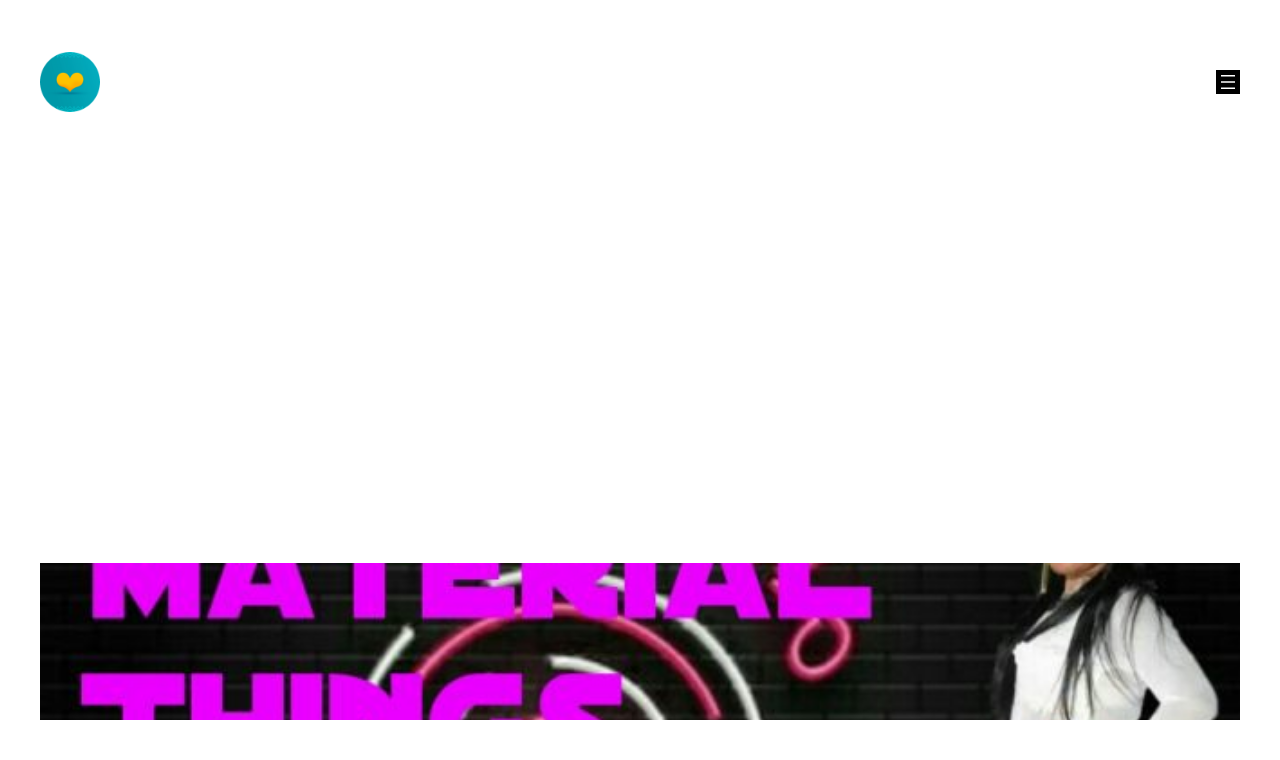

--- FILE ---
content_type: text/html; charset=utf-8
request_url: https://www.google.com/recaptcha/api2/aframe
body_size: 266
content:
<!DOCTYPE HTML><html><head><meta http-equiv="content-type" content="text/html; charset=UTF-8"></head><body><script nonce="a7Q6sKBR4yC1atrQBKzoDg">/** Anti-fraud and anti-abuse applications only. See google.com/recaptcha */ try{var clients={'sodar':'https://pagead2.googlesyndication.com/pagead/sodar?'};window.addEventListener("message",function(a){try{if(a.source===window.parent){var b=JSON.parse(a.data);var c=clients[b['id']];if(c){var d=document.createElement('img');d.src=c+b['params']+'&rc='+(localStorage.getItem("rc::a")?sessionStorage.getItem("rc::b"):"");window.document.body.appendChild(d);sessionStorage.setItem("rc::e",parseInt(sessionStorage.getItem("rc::e")||0)+1);localStorage.setItem("rc::h",'1770124423793');}}}catch(b){}});window.parent.postMessage("_grecaptcha_ready", "*");}catch(b){}</script></body></html>